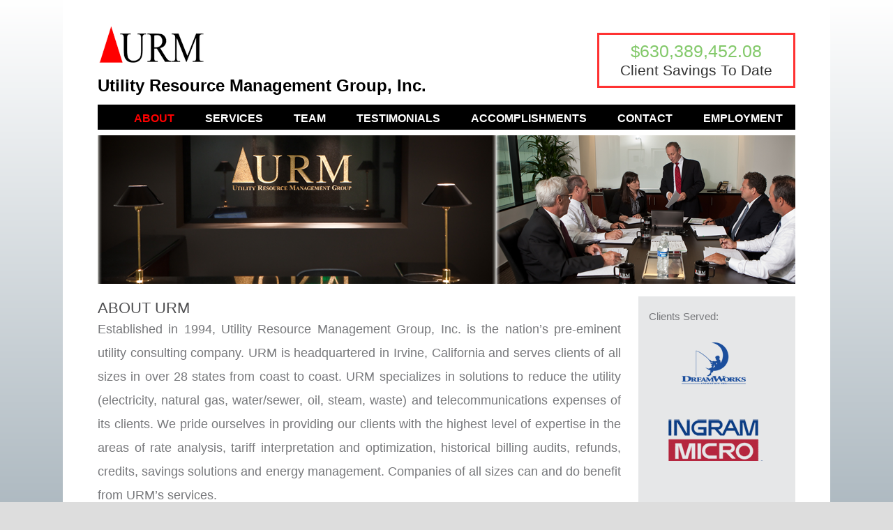

--- FILE ---
content_type: text/html; charset=utf-8
request_url: https://www.urmgroup.com/about.php
body_size: 13926
content:
<!DOCTYPE html PUBLIC "-//W3C//DTD XHTML 1.0 Transitional//EN" "https://www.w3.org/TR/xhtml1/DTD/xhtml1-transitional.dtd">
<html xmlns="https://www.w3.org/1999/xhtml" dir="ltr" lang="en"><head profile="https://gmpg.org/xfn/11">
	<!-- Google tag (gtag.js) -->
<!-- Google tag (gtag.js) -->
<script async src="https://www.googletagmanager.com/gtag/js?id=G-W518TRH0NH"></script>
<script>
  window.dataLayer = window.dataLayer || [];
  function gtag(){dataLayer.push(arguments);}
  gtag('js', new Date());

  gtag('config', 'G-W518TRH0NH');
</script>

<meta http-equiv="Content-Type" content="text/html; charset=utf-8" />
<title>Risk Mitigation - URMGroup</title>
<meta name="description" content="Risk mitigation, utility cost managment and energy efficiency are all services URM Group is excellent at providing. See lower utility bills instantly and for the long-term. " />
<meta name="keywords" content="risk mitigation, utility cost management, energy efficiency" />
<script src="https://ajax.googleapis.com/ajax/libs/jquery/1.4.2/jquery.min.js"></script>
<script type="text/javascript" src="dropmenu.js"></script> 
<script>
$(document).ready(function(){
	$("#nav-one").dropmenu();
});
</script>
<link rel="stylesheet" id="smthemenewprint-css"  href="style.css" type="text/css" />

<link href="carousel/style.css" rel="stylesheet" type="text/css" />
<!--
  jQuery library
-->

<!--
  jCarousel library
-->
<script type="text/javascript" src="carousel/lib/jquery.jcarousel.min.js"></script>
<!--
  jCarousel skin stylesheet
-->
<link rel="stylesheet" type="text/css" href="carousel/skins/tango/skin.css" />

<script type="text/javascript">

jQuery(document).ready(function() {
    jQuery('#mycarousel').jcarousel({
        vertical: true,
        wrap: 'circular',
		auto:0.01,
		animation:700,
		scroll:1,
		easing: 'linear'
    });
});

</script>

<style type="text/css">

/**
 * Overwrite for having a carousel with dynamic width.
 */
.jcarousel-skin-tango .jcarousel-container-vertical {
    width: 200px;
	height:540px;
	margin-left:-10px;
}
.jcarousel-prev {
	margin-left:-3000px;	
}
.jcarousel-next {
	margin-left:-3000px;	
}
.jcarousel-container {
	background:none;	
}
/*
.jcarousel-skin-tango .jcarousel-clip-vertical {
    width: 200px;
}
*/
</style>
<script type="text/javascript" src="plugins/cycle-plugin.js"></script>
</head>

<body>

<div id="logo">
<img src="images/URM_LOGO_LO_RES.png" /><div class="logotitle">&nbsp;<!--Nationally Recognized Utility Experts--></div>
<div id="contactInfo">

</div>
<div id="HeaderTitle">Utility Resource Management Group, Inc.</div>

<div id="SavingsToDate">
	<div id="SavingsToDateTxt">
<font color="#65bc46" size="+2">$</font><span class="moneyCounter"></span> <br />Client Savings To Date
	</div>
</div>
</div>


<ul id="nav-one" class="dropmenu"> 
					<li> 
				<a href="employment.php" class="">EMPLOYMENT</a> 
				<!--<div class="tutorials">
					<ul class="left"> 
						<li><a href="#">Javascript</a></li> 
						<li><a href="#">Python</a></li> 
						<li><a href="#">PHP</a></li> 
					</ul>
					<ul class="right"> 
						<li><a href="#">HTML/CSS</a></li> 
						<li><a href="#">ASP.NET</a></li> 
						<li><a href="#">Actionscript</a></li> 
					</ul>
					<div class="small">View <a href="#">all categories</a> or a <a href="#">list of the best tutorials</a>.</div>
				</div>-->
			</li>
            <li> 
				<a href="contact.php" class="">CONTACT</a> 
			<!--	<ul> 
					<li><a href="#">Tools</a></li> 
					<li><a href="#">Office</a></li> 
					<li><a href="#">Custom projects</a></li> 
				</ul> -->
			</li>
            <li> 
				<a href="case-studies.php" class="">ACCOMPLISHMENTS</a> 
			<!--	<ul> 
					<li><a href="#">Tools</a></li> 
					<li><a href="#">Office</a></li> 
					<li><a href="#">Custom projects</a></li> 
				</ul> -->
			</li>
            
            
            <li> 
				<a href="testimonials.php" class="">TESTIMONIALS</a> 
                <!--
				<div class="products">
					<ul> 
						<li><img src="images/236872.jpg" width="40" height="40" alt="Thumb" border="0" /><h2>Featured Box</h2><p><a href="#">More information about this product</a></p></li> 
						<li><img src="images/242702.jpg" width="40" height="40" alt="Thumb" border="0" /><h2>Mod Rewriter</h2><p><a href="#">More information about this product</a></p></li> 
						<li><img src="images/242177.jpg" width="40" height="40" alt="Thumb" border="0" /><h2>Byte Scrambler</h2><p><a href="#">More information about this product</a></p></li> 
						<li><img src="images/226138.jpg" width="40" height="40" alt="Thumb" border="0" /><h2>Image Processor</h2><p><a href="#">More information about this product</a></p></li> 
						<li><img src="images/216794.jpg" width="40" height="40" alt="Thumb" border="0" /><h2>Registry Class</h2><p><a href="#">More information about this product</a></p></li> 
						<li><img src="images/211826.jpg" width="40" height="40" alt="Thumb" border="0" /><h2>Data Validation</h2><p><a href="#">More information about this product</a></p></li> 
						<li><img src="images/203708.jpg" width="40" height="40" alt="Thumb" border="0" /><h2>Ajax Tables</h2><p><a href="#">More information about this product</a></p></li> 
					</ul>
					<div class="small">At vero eos et accusamus et iusto odio dignissimos ducimus qui blanditiis praesentium voluptatum deleniti atque corrupti quos dolores et quas molestias excepturi sint occaecati cupiditate non provident.</div>
				</div>
                -->
			</li>
		
			<li> 
				<a href="team.php" class="">TEAM</a> 
			<!--	<ul> 
					<li><a href="#">Tools</a></li> 
					<li><a href="#">Office</a></li> 
					<li><a href="#">Custom projects</a></li> 
				</ul> -->
			</li>  
				<li> 
				<a href="services.php" class="">SERVICES</a> 
				<!--<ul> 
					<li><a href="#">Support</a></li> 
					<li><a href="#">Help</a></li> 
					<li><a href="#">Examples</a></li>
					<li><a href="#">Your work</a></li>
				</ul> -->
			</li> 
		<li> 
				<a href="about.php" class="selected" >ABOUT</a> 
			<!--	<ul> 
					<li><a href="#">Programming</a></li> 
					<li><a href="#">Inspiration</a></li> 
					<li><a href="#">My websites</a></li> 
					<li><a href="#">Clients</a></li> 
					<li><a href="#">Cool stuff</a></li> 
					<li><a href="#">Sitebase</a></li> 
					<li><a href="#">Other</a></li> 
				</ul> -->
			</li>
		<li> 
				<a href="index.php" class="">HOME</a> 
			</li> 
		
		</ul>
        
<script type="text/javascript">
	$(document).ready(function(){
	
	$('#fade').cycle();
	});

</script>
    <style type="text/css">

	#fade{
width: 300px;
  height: 300px;
 /*a width should be defined for transition to work*/
border: 0px solid orange;
padding: 5px;
}   
    </style>
<div id="SubPageWrap">
<div id="TopBanner">
     <div id="fade" style="float-left;margin-left:0;">
      <img src="images/AboutURM.png" width="1000" height="213"> 
      <img src="images/AboutURM3.png" width="1000" height="213"/> 
      <img src="images/AboutURM1.png" width="1000" height="213">
       <img src="images/AboutURM2.png" width="1000" height="213">
      
      
    </div>
</div>
<div id="HPParagraphSubPageAbout">
<div id="HPParagraphTitle">ABOUT URM</div>


Established in 1994, Utility Resource Management Group, Inc. is the nation’s pre-eminent utility consulting company. URM is headquartered in Irvine, California and serves clients of all sizes in over 28 states from coast to coast.  URM specializes in solutions to reduce the utility (electricity, natural gas, water/sewer, oil, steam, waste) and telecommunications expenses of its clients. We pride ourselves in providing our clients with the highest level of expertise in the areas of rate analysis, tariff interpretation and optimization, historical billing audits, refunds, credits, savings solutions and energy management. Companies of all sizes can and do benefit from URM’s services. 
   <br /><br /> 
FORTUNE 500, large, and mid-sized companies alike, rely on URM to evaluate and supplement their own in-house efforts. Our unparalleled experience as utility experts offers companies the confidence that every opportunity has been identified and considered. Delivering both supply side and demand side solutions, our clients are able to maximize their savings, increase their budget certainty and enhance their bottom line profitability.
<br /><br />
<b>Savings Solutions</b><br />
Increasing costs in the ever changing utility environment has made the identification of savings opportunities become more crucial than ever.  URM has the most capable utility analysts in the business with well over 200 years of combined experience.  They are able to identify the problem and create the savings solution, whereby others would not even know there was a problem or need for a solution.
<br /><br />
<b>Audits</b><br />
As a client of URM we will perform in depth historical audits of your utility bills.  During the audit we focus on overcharges and billing errors, as well as misapplied past credits and/or refunds.  
<br /><br />
<b>Refunds & Credits</b><br />
Once a billing error, overcharge or misapplied credit has been identified, often the most important step is neglected by other consulting firms, that is getting the money back to you. At URM we will never overlook this step because we owe it to our client and this is also how we are paid.  Remember, URM only gets paid after our clients receive the benefit of URM’s analysis and work.  
<br /><br />
<b>Energy Management</b><br />
Our energy management approach exceeds that of traditional service providers. No company has more experience in the deregulated energy markets than URM.  URM was there in 1998 when electricity was deregulated for the first time in the United States.  Even if your company is in a regulated energy market, URM is able to develop an energy program that will generate savings.  
<br/><br/>
<b>Demand Solutions</b><br />
Our Demand Side staff of engineers will create an in-depth profile of your facilities' energy usage to provide solutions to lower your energy expenses, drive down waste, and put savings straight to your bottom line. 

<br /><br />



</div>
</div>
    <div id="ClientLowScroll">
<div id="scrollTitle">Clients Served:</div>
<div id="wrap">
  <ul id="mycarousel" class="jcarousel jcarousel-skin-tango">
    <li><img src="images/logos/logos_Page_01.png" width="140" height="60" alt="" /></li>
	<li><img src="images/logos/logos_Page_02.png" width="140" height="60" alt="" /></li>
    <li><img src="images/logos/logos_Page_03.png" width="140" height="60" alt="" /></li>
    <li><img src="images/logos/logos_Page_04.png" width="140" height="60" alt="" /></li>
    <li><img src="images/logos/logos_Page_05.png" width="140" height="60" alt="" /></li>
   <li><img src="images/logos/logos_Page_06.png" width="140" height="60" alt="" /></li>
   <li><img src="images/logos/logos_Page_07.png" width="140" height="49" alt="" /></li>
   <li><img src="images/logos/logos_Page_08.png" width="140" height="31" alt="" /></li>
   <li><img src="images/logos/logos_Page_09.png" width="140" height="52" alt="" /></li>
   <li><img src="images/logos/logos_Page_10.png" width="140" height="60" alt="" /></li>
   <li><img src="images/logos/logos_Page_11.png" width="140" height="46" alt="" /></li>
   <li><img src="images/logos/logos_Page_12.png" width="140" height="60" alt="" /></li>
   <li><img src="images/logos/logos_Page_13.png" width="140" height="59" alt="" /></li>
   <li><img src="images/logos/logos_Page_14.png" width="140" height="50" alt="" /></li>
   <li><img src="images/logos/logos_Page_15.png" width="140" height="60" alt="" /></li>
   <li><img src="images/logos/logos_Page_16.png" width="140" height="60" alt="" /></li>
   <li><img src="images/logos/logos_Page_17.png" width="140" height="60" alt="" /></li>
   <li><img src="images/logos/logos_Page_18.png" width="140" height="60" alt="" /></li>
   <li><img src="images/logos/logos_Page_19.png" width="140" height="38" alt="" /></li>
   <li><img src="images/logos/logos_Page_20.png" width="140" height="60" alt="" /></li>
    <li><img src="images/logos/logos_Page_21.png" width="140" height="57" alt="" /></li>
   <li><img src="images/logos/logos_Page_22.png" width="140" height="60" alt="" /></li>
   <li><img src="images/logos/logos_Page_23.png" width="140" height="60" alt="" /></li>
  </ul>

</div>
</div>
    <div id="HPSpace">
</div>
</div>
<div id="Footer">
<div id="copyright">
&copy; 1994-2025 Copyright  &nbsp;|&nbsp;  Utility Resource Management Group, Inc.  &nbsp;|&nbsp;  All Rights Reserved &nbsp;|&nbsp; Hosted at <a href="https://www.roundbrix.com">Roundbrix</a>
<div class="design">

</div>
</div><!-- End Copyright -->
</div>
<script type="text/javascript">

var setCounter = function(){
  var counterValue = 
    (new Date().getTime() - new Date('01/01/2011').getTime())/(10*60*6) + 500000000;
	
	var DecimalSeparator = Number("1.2").toLocaleString().substr(1,1);

	var AmountWithCommas = counterValue.toLocaleString();
	var arParts = String(AmountWithCommas).split(DecimalSeparator);
	var intPart = arParts[0] ;
	var decPart = (arParts.length > 1 ? arParts[1] : '');
	decPart = (decPart + '00').substr(0,2);
	counterValue= intPart + DecimalSeparator + decPart ;
	counterValue = addCommas(counterValue);
  $('.moneyCounter').text(counterValue);
}

setInterval(setCounter,250);
setCounter();
function addCommas(nStr)
{
	nStr += '';
	x = nStr.split('.');
	x1 = x[0];
	x2 = x.length > 1 ? '.' + x[1] : '';
	var rgx = /(\d+)(\d{3})/;
	while (rgx.test(x1)) {
		x1 = x1.replace(rgx, '$1' + ',' + '$2');
	}
	return x1 + x2;
}
</script>


--- FILE ---
content_type: text/css
request_url: https://www.urmgroup.com/style.css
body_size: 8833
content:
* {
	margin: auto;
	padding: 0;
	margin-top:0px;
	
}

html {
	background:#ddd;	
	color: #333;
	height:1200px;
font: 62.5%/1.5em arial, helvetica, sans-serif;
/* IE10 Consumer Preview */ 
background-image: -ms-linear-gradient(top, #FFFFFF 0%, #254458 100%);

/* Mozilla Firefox */ 
background-image: -moz-linear-gradient(top, #FFFFFF 0%, #254458 100%);

/* Opera */ 
background-image: -o-linear-gradient(top, #FFFFFF 0%, #254458 100%);

/* Webkit (Safari/Chrome 10) */ 
background-image: -webkit-gradient(linear, left top, left bottom, color-stop(0, #FFFFFF), color-stop(1, #254458));

/* Webkit (Chrome 11+) */ 
background-image: -webkit-linear-gradient(top, #FFFFFF 0%, #254458 100%);

/* W3C Markup, IE10 Release Preview */ 
background-image: linear-gradient(to bottom, #FFFFFF 0%, #254458 100%);
-ms-filter: "progid:DXImageTransform.Microsoft.gradient(startColorStr='#FFFFFF', EndColorStr='#254458')"; /* IE8 */
}
body {
	display:block;
	color:#595959;
	font-family:Arial,Helvetica,sans-serif;
	font-size: 12px;
	width:1100px;
	height:1700px;
	
	background-color:#ffffff;
}
ul, li{
	padding: 0px;
	margin: 0px;
}
ul.dropmenu{
	position: relative;
	margin-left: 50px;
	width:1000px;
	margin-top:5px;
	padding: 1px 0px 0px 0px;
	/*background:transparent url(images/navigation.png) repeat-x scroll 0 0;*/
	background-color:#000;
	display:block;
	height: 35px;
	font-family:Arial,Helvetica,sans-serif;
	font-size: 14px;
}
.dropmenu li{
	position: relative;
	list-style: none;
	float: right;
	margin: 0px;
	padding: 0px;
}
.dropmenu li a{
	height: 22px;
	padding: 9px 18px 0px 26px;
	display: block;
	cursor: point;
/*	border-right: solid 1px #4a779d;*/
	color: #ffffff;
	font-weight:bold;
	font-family:"Trebuchet MS", Arial, Helvetica, sans-serif;
	font-size:16px;
	text-decoration: none;
}
.dropmenu li span{
	display: block;
	float: right;
	height: 10px;
	width: 10px;
	background:transparent url(images/arrow_up.png) repeat-x scroll 0 0;
	position: absolute;
	top: 12px;
	right: 10px;
}
.dropmenu li  a:hover span{
	background:transparent url(images/arrow_hover.png) repeat-x scroll 0 0;
	
}
a:hover {
	
}
.dropmenu li:hover ul, .dropmenu li:hover div{
	display: block;
	
}
.dropmenu ul{
	position: absolute;
	display: none;
	width: 120px;
	padding: 0px;
	margin: 0px;
	border-bottom: 1px solid #ccc;
	background: #FFFFFF url(images/gradient.png) repeat-x scroll 0 0;
}
.dropmenu ul li{
	border: 0;
	float: none;
}
.dropmenu ul a {
  border: 1px solid #ccc;
  border-bottom: 0;
  white-space: nowrap;
  display:block;
  color: #0657AD;
  text-decoration: underline;
  text-transform: none;
}
#HeaderTitle {
	font-family:"Trebuchet MS", Arial, Helvetica, sans-serif;
	font-size:24px;	
	color:#000;
	padding-top:15px;
	padding-bottom:10px;
	font-weight:600;
}
a.selected, a:hover{
	/* color:#9e0039 !important; */
	color:#ff0000 !important;
	text-decoration:underline;
	/*background: #FFFFFF url(images/gradient.png) repeat-x scroll 0 0;*/
}
a.selected span{
	background:transparent url(images/arrow_hover.png) repeat-x scroll 0 0;
}
.dropmenu ul a:hover {
	color:#F67A00 !important;
	text-decoration: underline;
	background-color: #F0F0F0;
	background-image: none;
}
.dropmenu div ul{
	position: relative;
	display: block;
}
.dropmenu li div{
	background: #FFFFFF url(images/gradient.png) repeat-x scroll 0 0;
	border: 1px solid #ccc;
	padding: 5px;
	display: none;
	position: absolute;
}
.dropmenu li div ul{
	border: none;
	background: none;
	position: relative !important;
}
.dropmenu li div a{
	border: none;
	border-bottom: 1px solid #ccc;
}
.dropmenu li div div{
	display: block;
	position: relative;
	background: none;
	border: none;
}
.dropmenu li div div a{
	display: inline;
	border: none;
	color: #777;
	text-decoration: underline;
	padding: 0px;
	margin: 0px;
	text-transform: none;
}
.dropmenu li div div a:hover{
	color: #000;
	text-decoration: none;
}
ul.left{
	float: left;
	width: 145px;
}
ul.right{
	float: right;
	width: 145px;
}
.small{
	color: #666;
	font-size: 10px;
	padding: 10px 5px 8px 5px !important;
	display: block;
	clear: both;
}
.products{
	width: 300px;
	padding: 15px !important;
}
.products ul{
	width: 100%;
}
.products ul li{
	border-bottom: 1px solid #ccc;
	height: 40px;
	padding: 10px 0px;
}
.products h2{
	font-size: 16px;
	padding: 2px 0px 3px 0px;
	margin: 0px;
}
.products p{
	color: #666;
	font-size: 10px;
	padding: 0px;
	margin: 0px;
}
.products img{
	float: left;
	padding-right: 10px;
}
.products  ul li a{
	display: inline;
	border: none;
	color: #666;
	text-decoration: underline;
	padding: 0px;
	margin: 0px;
	text-transform: none;
}
.products  ul li  a:hover{
	color: #000 !important;
	text-decoration: none;
	background: none !important;
}

.tutorials{
	width: 300px;
}

.login{
	padding: 15px !important;
	width: 180px;
}
input{
	border:1px solid #4A779D;
	padding: 3px 8px;
	margin-bottom: 8px;
	width: 164px;
}
label{
	padding: 0px 0px 4px 0px;
	display:block;
}
button{
	background: #4A779D url(images/navigation.png) repeat-x scroll 0 0;
	color: #FFF;
	border:1px solid #4A779D;
	padding: 4px 10px;
	width: 180px;
}
#logo {
	margin-left:25px;
	padding-top:35px;
	padding-left:25px;
	padding-bottom:10px;
	width:975px;
	height:100px;
	background:#ffffff;	
	z-index:0;
}
.logotitle {
	font-size:14px;
	font-family:"Trebuchet MS", Arial, Helvetica, sans-serif;
	color:#77787b;
	margin-left:155px;
	margin-top:-15px;
	
}
#HPTitle {
	font-size:28px;
	margin-left:25px;
	padding-top:30px;
	font-family:Tahoma, Geneva, sans-serif;
	color:#000;
	font-weight:normal;
	
}
#HPTitle .sub {
	color:#9e0039;
	
}

#subTitle {
		margin-left:25px;
	margin-top:10px;
	font-family:ARial,Tahoma, Geneva, sans-serif;
	font-size:16px;
	color:#000;
}
#HPImage {
	margin-left:0px;
	margin-top:20px;
	background: url(images/URMHomepage.png);
	height:413px;
	width:756px;
}
#contactInfo {
	position:absolute;
	float:left;
	margin-left:765px;
	margin-top:-95px;
	z-index:1000;
	color:#000;
	padding:5px;
	font-size:12px;
}
#ClientScroll {
	float:left;
	margin-left:775px;
	top:195px;
	position:absolute;
	background-color:#e6e7e8;
	width:225px;
	height:625px;
}
#ClientLowScroll {
	float:left;
	margin-left:825px;
	top:425px;
	position:absolute;
	background-color:#e6e7e8;
	width:225px;
	height:625px;
}
#ClientLowScrollS {
	float:left;
	margin-left:775px;
	top:425px;
	position:absolute;
	background-color:#e6e7e8;
	width:225px;
	height:625px;
}
#HPSpace {
	padding-top:50px;	
}
#HPParagraph {
	padding-top:430px;
	font-size:18px;
	font-family:"Trebuchet MS", Arial, Helvetica, sans-serif;
	color:#77787b;
	text-align:justify;
	line-height:1.9em;
}
#HPParagraphTitle {
	color:#4d4d4f;
	font-size:22px;
}
#HPParagraphSubPage {
	padding-top:20px;
	font-size:18px;
	font-family:"Trebuchet MS", Arial, Helvetica, sans-serif;
	color:#77787b;
	text-align:justify;
	width:750px;
	margin-left:0;
	line-height:1.9em;
}
#HPParagraphSubPageAbout {
	margin-top:-75px;
	font-size:18px;
	font-family:"Trebuchet MS", Arial, Helvetica, sans-serif;
	color:#77787b;
	text-align:justify;
	width:750px;
	margin-left:0;
	line-height:1.9em;
}
#HPParagraphSubPage li {
	line-height:1.9em;
}
#HPParagraphSubPage b {
	color:#4d4d4f;
}
#HPParagraphSubPage em {
	color:#4d4d4f;
}
#smallgap {
	padding-top:15px;
}
#SavingsToDate {
	float:left;
	width:250px;
	height:45px;
	padding:14px;
	background:#ffffff;
	border:3px solid #ff0000;
	margin-left:716px;
	margin-top:-100px;
	font-size:21px;
	opacity:0.8;
filter:alpha(opacity=80); /* For IE8 and earlier */
text-align:center;
	color:#000;
	
}
#SavingsToDateTxt {
	margin-top:-6px;	
	
}
#SavingsToDate .moneyCounter {
	font-weight:normal;
	font-size:25px;
	color:#65bc46;
	/*color:#228B22;*/
}
#scrollTitle {
	float:left;
	margin-top:20px;
	margin-left:15px;
	padding-bottom:20px;
	font-family:"Trebuchet MS", Arial, Helvetica, sans-serif;
	font-size:15px;
	color:#77787b;
}
#TopBanner {
	margin-top:20px;	
}
#Footer {
	margin-top:25px;
	margin-left:300px;	
	height:25px;
}
#HPWrap {
	background:#ffffff;
	height:600px;
	width:1000px;
	margin-top:-12px;
}

#SubPageWrap {
	background:#ffffff;
	height:auto;
	width:1000px;
	margin-top:-12px;
}
#URMDescription {
	width:650px;
	margin-left:25px;
	font-size:14px;
}
#submitButton {
	margin-left:310px;
	margin-top:-25px;	
}
#clientLogin {
	margin-left:855px;
	margin-top:-180px;
	float:left;
	font-size:18px;
	font-weight:bold;
}
#clientLogin a {
	color:#000;	
}